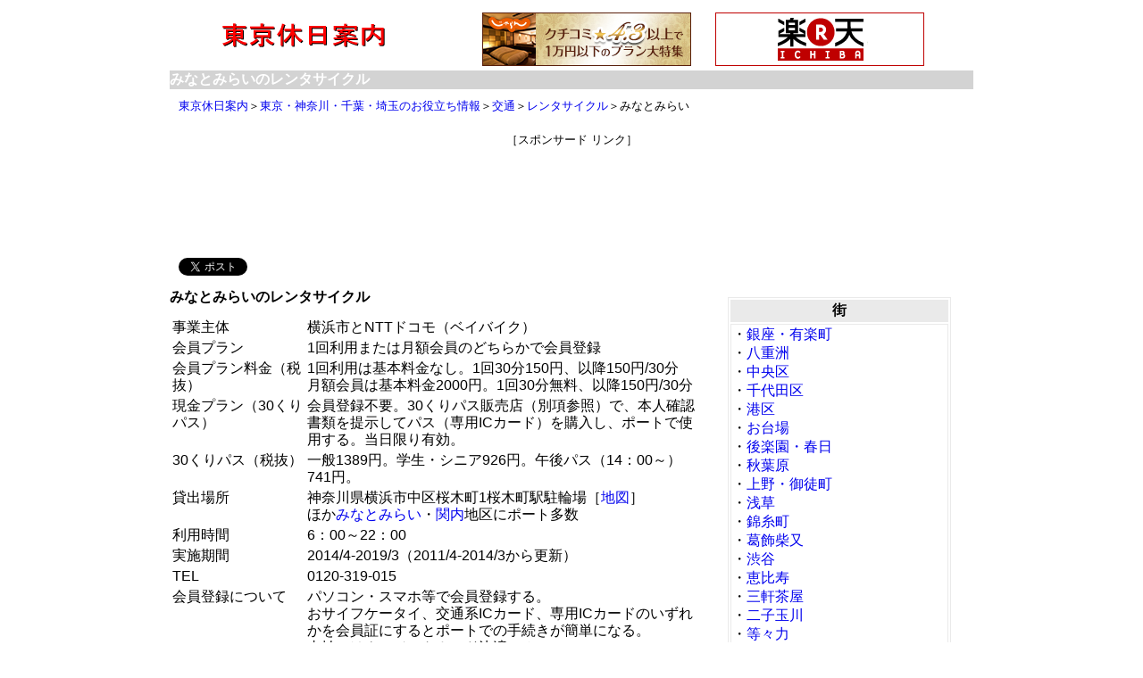

--- FILE ---
content_type: text/html
request_url: http://www.winriver.net/tokyo/information/traffic/bike/town/mm21.php
body_size: 20527
content:
<!DOCTYPE HTML PUBLIC "-//W3C//DTD HTML 4.01//EN" "http://www.w3.org/TR/html4/strict.dtd">
<html lang="ja"
      xmlns:og="http://ogp.me/ns#"
      xmlns:mixi="http://mixi-platform.com/ns#"
      xmlns:fb="http://www.facebook.com/2008/fbml">
<HEAD>
<!-- Google tag (gtag.js) --> <script async src="https://www.googletagmanager.com/gtag/js?id=G-ZG2J0HQ1ZV"></script> <script> window.dataLayer = window.dataLayer || []; function gtag(){dataLayer.push(arguments);} gtag('js', new Date()); gtag('config', 'G-ZG2J0HQ1ZV'); </script>
<META http-equiv="Content-Type" content="text/html; charset=UTF-8">
<META http-equiv="Content-Style-Type" content="text/css">
<META name="Keywords" content="レンタサイクル,みなとみらい,東京,首都圏,東京休日案内">
<META name="Description" content="みなとみらい・関内エリアのレンタサイクル、観光用に1日有効の30くりパス1500円（税込み）がある">
<META property="og:type" content="article" />
<META name="mixi-check-robots" CONTENT="nodescription, noimage, ignoreimage">
<META property="og:image" content="http://www.winriver.net/facebook.jpg" />
<META property="og:locale" content="ja_JP" />
<META property="fb:app_id" content="282466091926576" />
<META property="og:title" content="レンタサイクル：みなとみらい" />
<META property="og:description" content="みなとみらい・関内のレンタサイクル一覧" />
<META property="og:url" content="http://www.winriver.net/tokyo/information/traffic/bike/town/mm21.php"/>


<TITLE>レンタサイクル：みなとみらい</TITLE>
<LINK rel="stylesheet" href="info.css" type="text/css">
</HEAD>

<BODY>
<CENTER>

<TABLE width="900">
  <TBODY>
    <TR>
      <TD width="300" align="center"><A href="../../../../index.html"><IMG src="tokyo.gif" border="0" width="194" height="36" alt="東京休日案内"></A></TD>
      <TD width="600" align="center"><DIV id="cmup"><META http-equiv="Content-Type" content="text/html; charset=UTF-8"><TABLE width="530">
  <TBODY>
    <TR>
      <TD width="250" align="center">

<iframe frameborder="0" allowtransparency="true" height="60" width="234" marginheight="0" scrolling="no" src="http://ad.jp.ap.valuecommerce.com/servlet/htmlbanner?sid=2128061&pid=871480332" marginwidth="0"><script language="javascript" src="http://ad.jp.ap.valuecommerce.com/servlet/jsbanner?sid=2128061&pid=871480332"></script><noscript><a href="http://ck.jp.ap.valuecommerce.com/servlet/referral?sid=2128061&pid=871480332" target="_blank" rel="nofollow"><img src="http://ad.jp.ap.valuecommerce.com/servlet/gifbanner?sid=2128061&pid=871480332" height="60" width="234" border="0"></a></noscript></iframe>  


 </TD>

      <TD width="250" align="center">

<a href="http://px.a8.net/svt/ejp?a8mat=1NWN0C+ZQ12Q+5WS+CB12P" target="_blank" rel="nofollow">
<img border="0" width="234" height="60" alt="" src="http://www26.a8.net/svt/bgt?aid=100620156060&wid=001&eno=01&mid=s00000000766002067000&mc=1"></a>
<img border="0" width="1" height="1" src="http://www19.a8.net/0.gif?a8mat=1NWN0C+ZQ12Q+5WS+CB12P" alt="" rel="nofollow">

</TD>
    </TR>
  </TBODY>
</TABLE>
</DIV></TD>
    </TR>
  </TBODY>
</TABLE>

<DIV id="main">

<DIV id="belt">みなとみらいのレンタサイクル</DIV>

<DIV id="navi"><A href="http://www.winriver.net/tokyo/index.html">東京休日案内</A>＞<A href="http://www.winriver.net/tokyo/information/index.php">東京・神奈川・千葉・埼玉のお役立ち情報</A>＞<A href="http://www.winriver.net/tokyo/information/traffic/traffic.php">交通</A>＞<A href="http://www.winriver.net/tokyo/information/traffic/bike/rental-bike.php">レンタサイクル</A>＞みなとみらい</DIV>

<DIV id="cmwideinfo"><META http-equiv="Content-Type" content="text/html; charset=UTF-8">［スポンサード リンク］<BR><script type="text/javascript"><!--
google_ad_client = "ca-pub-6074035756251910";
/* cmwideinfo */
google_ad_slot = "5886284694";
google_ad_width = 728;
google_ad_height = 90;
//-->
</script>
<script type="text/javascript"
src="http://pagead2.googlesyndication.com/pagead/show_ads.js">
</script></DIV>


<DIV id="button"><a href="https://twitter.com/share" class="twitter-share-button" data-lang="ja">ツイート</a>
<script>!function(d,s,id){var js,fjs=d.getElementsByTagName(s)[0],p=/^http:/.test(d.location)?'http':'https';if(!d.getElementById(id)){js=d.createElement(s);js.id=id;js.src=p+'://platform.twitter.com/widgets.js';fjs.parentNode.insertBefore(js,fjs);}}(document, 'script', 'twitter-wjs');</script>
<IFRAME src="http://www.facebook.com/plugins/like.php?href=http%3A%2F%2Fwww.winriver.net%2Ftokyo%2Finformation%2Ftraffic%2Fbike%2Ftown%2Fmm21.php&amp;width&amp;width=140&amp;layout=button_count&amp;action=like&amp;show_faces=true&amp;share=false&amp;height=21&amp;appId=282466091926576" scrolling="no" frameborder="0" style="border:none; overflow:hidden; width:140px; height:21px;" allowtransparency="true"></IFRAME>
</DIV>

<DIV id="left">
<DIV id="cap">みなとみらいのレンタサイクル</DIV>
<DIV id="detail">
<TABLE border="0">
  <TBODY>
    <TR>
      <TD class="detail150">事業主体</TD>
      <TD class="detail450">横浜市とNTTドコモ（ベイバイク）</TD>
    </TR>
    <TR>
      <TD class="detail150">会員プラン</TD>
      <TD class="detail450">1回利用または月額会員のどちらかで会員登録</TD>
    </TR>
    <TR>
      <TD class="detail150">会員プラン料金（税抜）</TD>
      <TD class="detail450">1回利用は基本料金なし。1回30分150円、以降150円/30分<BR>
      月額会員は基本料金2000円。1回30分無料、以降150円/30分</TD>
    </TR>
    <TR>
      <TD class="detail150">現金プラン（30くりパス）</TD>
      <TD class="detail450">会員登録不要。30くりパス販売店（別項参照）で、本人確認書類を提示してパス（専用ICカード）を購入し、ポートで使用する。当日限り有効。</TD>
    </TR>
    <TR>
      <TD class="detail150">30くりパス（税抜）</TD>
      <TD class="detail450">一般1389円。学生・シニア926円。午後パス（14：00～）741円。</TD>
    </TR>
    <TR>
      <TD class="detail150">貸出場所</TD>
      <TD class="detail450">神奈川県横浜市中区桜木町1桜木町駅駐輪場［<A href="http://www.winriver.net/tokyo/map/information/traffic/bike/town/mm21.php">地図</A>］<BR>
      ほか<A href="http://www.winriver.net/tokyo/town/mm21/mm21.php">みなとみらい</A>・<A href="http://www.winriver.net/tokyo/town/yamashita/kannai.php">関内</A>地区にポート多数</TD>
    </TR>
    <TR>
      <TD class="detail150">利用時間</TD>
      <TD class="detail450">6：00～22：00</TD>
    </TR>
    <TR>
      <TD class="detail150">実施期間</TD>
      <TD class="detail450">2014/4-2019/3（2011/4-2014/3から更新）</TD>
    </TR>
    <TR>
      <TD class="detail150">TEL</TD>
      <TD class="detail450">0120-319-015</TD>
    </TR>
    <TR>
      <TD class="detail150">会員登録について</TD>
      <TD class="detail450">パソコン・スマホ等で会員登録する。<BR>
      おサイフケータイ、交通系ICカード、専用ICカードのいずれかを会員証にするとポートでの手続きが簡単になる。<BR>
      支払いはクレジットカード決済のみ。</TD>
    </TR>
    <TR>
      <TD class="detail150">30くりパスについて</TD>
      <TD class="detail450">・30くりパスは、30分くりかえし使えるパスであって、特定の自転車を1日専用利用できるわけではない。エリア内の移動手段として、1回30分以内の利用を何度でも繰り返せるパス。<BR>
      ・30くりパス販売店は、ローズホテル横浜、横浜ガーデンホテル、人形の家、ホテルウィングインターナショナル横浜関内、HAPPYLAWSON山下公園店、ベイバイク運営事務所、ローソン13店舗（ローソン金港町店/ローソンマリノスタウン店/ローソンみなとみらい四丁目店/ローソン横浜スカイビル店/ローソン横浜駅東口店/ローソンダイワロイネットホテル横浜公園店/ローソン横浜尾上町三丁目店/ローソン横浜住吉町二丁目店/ローソン横浜住吉町四丁目店/ローソン横浜山下町店/ローソン山下町本町通店/ナチュラルローソン
      ＴＯＣみなとみらい店/ナチュラルローソン マークイズみなとみらい店）。</TD>
    </TR>
    <TR>
      <TD class="detail150">備考</TD>
      <TD class="detail450">・横浜市とNTTドコモによる自転車利用の社会実験（エコと放置自転車対策）で、地域住民向けの月額会員が基本。</TD>
    </TR>
    <TR>
      <TD class="detail150">公式サイト</TD>
      <TD class="detail450"><A href="http://docomo-cycle.jp/yokohama/" target="_blank">横浜コミュニティサイクルbaybike</A></TD>
    </TR>
    <TR>
      <TD class="detail150">コメント</TD>
      <TD class="detail450">・会員登録・利用料金等の説明がわかりにくく、公式サイトの使い勝手も悪い。<BR>
      ・30くりパスは観光用に設定されているが、利用方法が面倒で、費用も割高なので利用は伸びないだろう。<BR>
      ・みなとみないエリアで最寄駅から明確に離れているのは赤レンガ倉庫だけ。1回会員になって往復にレンタサイクルを利用すれば300円なので、そういった巡回バス代わりの利用方法はあるだろう。</TD>
    </TR>
  </TBODY>
</TABLE>
 </DIV>
<DIV id="note">（注）情報は変更されている場合があります。ご利用の際には公式サイト等で確認してください。</DIV>
<DIV id="cmrecinfo"><META http-equiv="Content-Type" content="text/html; charset=UTF-8">［スポンサード リンク］<BR><script type="text/javascript"><!--
google_ad_client = "pub-6074035756251910";
/* town,300x250, cmrec2 */
google_ad_slot = "7003054019";
google_ad_width = 300;
google_ad_height = 250;
//-->
</script>
<script type="text/javascript"
src="http://pagead2.googlesyndication.com/pagead/show_ads.js">
</script></DIV>

</DIV>

<DIV id="right">
<DIV id="ichinichi" ><META http-equiv="Content-Type" content="text/html; charset=UTF-8"><TABLE bgcolor="" width="100%" border="" cellspacing="" cellpadding="" bordercolor="#eaeaea">
<TR>
<TD  bgcolor="#eaeaea" align="center"><B>街</B></TD>
</TR>
        
<TR>
<TD >・<A href="http://www.winriver.net/tokyo/information/traffic/bike/town/ginza.php">銀座・有楽町</A><BR>
    ・<A href="http://www.winriver.net/tokyo/information/traffic/bike/town/yaesu.php">八重洲</A><BR>
    ・<A href="http://www.winriver.net/tokyo/information/traffic/bike/town/chuo.php">中央区</A><BR>
    ・<A href="http://www.winriver.net/tokyo/information/traffic/bike/town/chiyoda.php">千代田区</A><BR>
    ・<A href="http://www.winriver.net/tokyo/information/traffic/bike/town/minato.php">港区</A><BR>
    ・<A href="http://www.winriver.net/tokyo/information/traffic/bike/town/odaiba.php">お台場</A><BR>
    ・<A href="http://www.winriver.net/tokyo/information/traffic/bike/town/kasuga.php">後楽園・春日</A><BR>
    ・<A href="http://www.winriver.net/tokyo/information/traffic/bike/town/akihabara.php">秋葉原</A><BR>
    ・<A href="http://www.winriver.net/tokyo/information/traffic/bike/town/okachimachi.php">上野・御徒町</A><BR>
    ・<A href="http://www.winriver.net/tokyo/information/traffic/bike/town/asakusa.php">浅草</A><BR>
    ・<A href="http://www.winriver.net/tokyo/information/traffic/bike/town/kinshicho.php">錦糸町</A><BR>
    ・<A href="http://www.winriver.net/tokyo/information/traffic/bike/town/shibamata.php">葛飾柴又</A><BR>
    ・<A href="http://www.winriver.net/tokyo/information/traffic/bike/town/shibuya.php">渋谷</A><BR>
    ・<A href="http://www.winriver.net/tokyo/information/traffic/bike/town/ebisu.php">恵比寿</A><BR>
    ・<A href="http://www.winriver.net/tokyo/information/traffic/bike/town/sancha.php">三軒茶屋</A><BR>
    ・<A href="http://www.winriver.net/tokyo/information/traffic/bike/town/nikotama.php">二子玉川</A><BR>
    ・<A href="http://www.winriver.net/tokyo/information/traffic/bike/town/todoroki.php">等々力</A><BR>
    ・<A href="http://www.winriver.net/tokyo/information/traffic/bike/town/shakujii.php">石神井公園</A><BR>
    ・<A href="http://www.winriver.net/tokyo/information/traffic/bike/town/kichijyoji.php">吉祥寺</A><BR>
    ・<A href="http://www.winriver.net/tokyo/information/traffic/bike/town/mm21.php">みなとみらい・関内</A><BR>
    ・<A href="http://www.winriver.net/tokyo/information/traffic/bike/town/kamakura.php">鎌倉</A><BR>
    ・<A href="http://www.winriver.net/tokyo/information/traffic/bike/town/enoshima.php">江ノ島</A><BR>
    ・<A href="http://www.winriver.net/tokyo/information/traffic/bike/town/chigasaki.php">茅ヶ崎</A><BR>
    ・<A href="http://www.winriver.net/tokyo/information/traffic/bike/town/odawara.php">小田原</A><BR>
    ・<A href="http://www.winriver.net/tokyo/information/traffic/bike/town/kashiwa.php">柏</A><BR>
    ・<A href="http://www.winriver.net/tokyo/information/traffic/bike/town/sakura.php">佐倉</A><BR>
    ・<A href="http://www.winriver.net/tokyo/information/traffic/bike/town/oomiya.php">大宮</A><BR>
    ・<A href="http://www.winriver.net/tokyo/information/traffic/bike/town/kawagoe.php">川越</A></TR>
</TABLE>
</DIV>

<DIV id="ichinichi" ></DIV>

</DIV>




<DIV id="listbox">
<TABLE border="0">
  <TBODY>
    <TR>
      <TD class="listbox200" rowspan="2"><TABLE  width="100%">
<TR>
<TD   class="infoup"><B><A href="http://www.winriver.net/tokyo/information/traffic/traffic.php">交通</A></B></TD>
</TR>
        
<TR>
<TD  class="infodown">・<A href="http://www.winriver.net/tokyo/information/traffic/ichinichi/ichinichi.php">１日乗車券</A><BR>
    ・<A href="http://www.winriver.net/tokyo/information/traffic/value/value.php">お得な切符</A><BR>
    ・<A href="http://www.winriver.net/tokyo/information/traffic/ticketshop/ticketshop.php">チケットショップ</A><BR>
    ・<A href="http://www.winriver.net/tokyo/information/traffic/shuttlebus/shuttlebus.php">巡回バス・循環バス</A><BR>
    ・<A href="http://www.winriver.net/tokyo/discount-t/suijobus.html">水上バス</A><BR>
    ・<A href="http://www.winriver.net/tokyo/information/traffic/bike/rental-bike.php">レンタサイクル</A><BR>
    ・<A href="http://www.winriver.net/tokyo/discount-t/parking.html">駐車場サービス</A></TR>
</TABLE>
</TD>
      <TD class="listbox300" rowspan="2"><SCRIPT async src="http://pagead2.googlesyndication.com/pagead/js/adsbygoogle.js"></SCRIPT>
<!-- town,300x250, cmrec2 -->
<ins class="adsbygoogle"
     style="display:inline-block;width:300px;height:250px"
     data-ad-client="ca-pub-6074035756251910"
     data-ad-slot="7003054019"></ins>
<script>
(adsbygoogle = window.adsbygoogle || []).push({});
</script>

</TD>
      <TD class="listbox200" rowspan="2"><TABLE  width="100%" >
<TR>
<TD   class="infoup"><B><A href="http://www.winriver.net/tokyo/information/admission/admission.php">無料・割引優待</A></B></TD>
</TR>
        
<TR>
<TD  class="infodown">・<A href="http://www.winriver.net/tokyo/information/admission/midorinohi.php">みどりの日</A>（5/4）<BR>
    ・<A href="http://www.winriver.net/tokyo/information/admission/museumday.php">国際博物館の日</A>（5/18）<BR>
    ・<A href="http://www.winriver.net/tokyo/information/admission/yokohama-kaiko.php">横浜開港記念日</A>（6/2）<BR>
    ・<A href="http://www.winriver.net/tokyo/information/admission/chiba-kenminnohi.php">千葉県民の日</A>（6/15）<BR>
    ・<A href="http://www.winriver.net/tokyo/information/admission/oldman.php">敬老の日・老人の日・老人週間</A>（9/15-21）<BR>
    ・<A href="http://www.winriver.net/tokyo/information/admission/tominnohi.php">都民の日</A>（10/1）<BR>
    ・<A href="http://www.winriver.net/tokyo/information/admission/chiba-shiminnohi.php">千葉市民の日</A>（10/18）<BR>・<A href="http://www.winriver.net/tokyo/information/admission/bunkanohi.php">文化の日</A>（11/3）<BR>
    ・<A href="http://www.winriver.net/tokyo/information/admission/saitama-kenminnohi.php">埼玉県民の日</A>（11/14）<BR>
    ・<A href="http://www.winriver.net/tokyo/information/admission/hureai.php">家族ふれあいの日</A><BR>
    ・<A href="http://www.winriver.net/tokyo/information/admission/grutt.php">ぐるっとパス</A>（<A href="http://www.winriver.net/tokyo/information/admission/grutt2.php">施設</A>）<BR>
    ・<A href="http://www.winriver.net/tokyo/information/admission/ueno.php">上野ウェルカムパスポート</A><BR>
    ・<A href="http://www.winriver.net/tokyo/information/admission/free/amusement.php">遊園地・テーマパーク</A><BR>
    ・<A href="http://www.winriver.net/tokyo/information/admission/free/amusement2.php">動物園・水族館</A><BR>
    ・<A href="http://www.winriver.net/tokyo/information/admission/free/park.php">名所旧跡・庭園・植物園</A><BR>
    ・<A href="http://www.winriver.net/tokyo/information/admission/free/culture.php">博物館・科学館・美術館</A></TR>
</TABLE>
</TD>  
      <TD class="listbox200"><TABLE  width="100%" >
<TR>
<TD   class="infoup"><B><A href="http://www.winriver.net/tokyo/information/passport/passport.php">年間パスポート・友の会</A></B></TD>
</TR>
        
<TR>
<TD  class="infodown">・<A href="http://www.winriver.net/tokyo/information/passport/amusement.php">遊園地・テーマパーク</A><BR>
    ・<A href="http://www.winriver.net/tokyo/information/passport/amusement2.php">動物園・水族館</A><BR>
    ・<A href="http://www.winriver.net/tokyo/information/passport/amusement3.php">レジャーパーク・スポーツ</A><BR>
    ・<A href="http://www.winriver.net/tokyo/information/passport/park.php">庭園・植物園</A><BR>
    ・<A href="http://www.winriver.net/tokyo/information/passport/culture.php">博物館・科学館</A><BR>
    ・<A href="http://www.winriver.net/tokyo/information/passport/culture2.php">美術館</A><BR>
    ・<A href="http://www.winriver.net/tokyo/information/passport/toritsu.php">都立9庭園共通年間パス</A><BR>
    ・<A href="http://www.winriver.net/tokyo/information/passport/chiba.php">千葉県立美術館・博物館</A></TR>
</TABLE>
</TD>   
    </TR>
    <TR>
      <TD class="listbox200"><TABLE  width="100%" >
<TR>
<TD  class="infoup"><B>その他</B></TD>
</TR>
        
<TR>
<TD class="infodown" >・<A href="http://www.winriver.net/calendar/index.php" target="_blank">休日カレンダー</A><BR>
    ・<A href="http://www.winriver.net/calendar/events.php">年中行事</A><BR>
    ・<A href="http://www.winriver.net/tokyo/event/index.php">イベント</A></TR>
</TABLE>
</TD>
    </TR>
  </TBODY>
</TABLE>
</DIV>



<DIV id="belt2">みなとみらいのレンタサイクルの定休日・休業日・営業時間・住所・電話番号・交通アクセス・地図情報</DIV>

<DIV id="footer"><META http-equiv="Content-Type" content="text/html; charset=UTF-8"><TABLE width="100%" bordercolor="" cellspacing="0" cellpadding="0">
  <TBODY>
    <TR>
      <TD class="footer"><A href="http://www.winriver.net/tokyo/information/traffic/bike/rental-bike.php">レンタサイクル</A></TD>
      <TD class="footer"><A href="http://www.winriver.net/tokyo/information/index.php">お役立ち情報</A></TD>
      <TD class="footer"><A href="http://www.winriver.net/tokyo/index.html">東京休日案内</A></TD>
      <TD class="footer"><A href="http://www.winriver.net/index.html">休日案内</A></TD>
      <TD class="footer"><A href="http://www.jguide.net/hotel/tokyo/index.html" target="_blank">東京ホテルガイド</A></TD>
      <TD class="footer"><A href="http://www.jguide.net/city/tokyo/index.html" target="_blank">東京シティガイド</A></TD>
      <TD class="footer"><A href="http://www.jguide.net/index.php" target="_blank">Jガイド</A></TD>
    </TR>
    <TR>
      <TD class="footer" colspan="7" align="center">Copyright (C) Winriver Corporation. All Rights Reserved.</TD>
    </TR>
    <TR>
      <TD colspan="7">&nbsp;</TD>
    </TR>
  </TBODY>
</TABLE>
</DIV>

</DIV>

</CENTER>
</BODY>
</HTML>


--- FILE ---
content_type: text/html; charset=UTF-8
request_url: http://ad.jp.ap.valuecommerce.com/servlet/htmlbanner?sid=2128061&pid=871480332
body_size: 330
content:
<HTML><A TARGET='_top' HREF='//ck.jp.ap.valuecommerce.com/servlet/referral?va=2824397&sid=2128061&pid=871480332&vcid=q1fDpXqLN-gbYdSn1yQaj7KhPkeh0otFhh-S-5X4oduww0gvBastlZK-Ou4vSYAm8YTuZ6I8Ak9GHTyGP7vSdGTu7OL3p6kz&vcpub=0.842886' rel="nofollow"><IMG BORDER=0 SRC='//i.imgvc.com/vc/images/00/2b/18/cd.jpeg'></A></HTML>

--- FILE ---
content_type: text/html; charset=utf-8
request_url: https://www.google.com/recaptcha/api2/aframe
body_size: 267
content:
<!DOCTYPE HTML><html><head><meta http-equiv="content-type" content="text/html; charset=UTF-8"></head><body><script nonce="1LtDtlkI67jh90MaZY7wjw">/** Anti-fraud and anti-abuse applications only. See google.com/recaptcha */ try{var clients={'sodar':'https://pagead2.googlesyndication.com/pagead/sodar?'};window.addEventListener("message",function(a){try{if(a.source===window.parent){var b=JSON.parse(a.data);var c=clients[b['id']];if(c){var d=document.createElement('img');d.src=c+b['params']+'&rc='+(localStorage.getItem("rc::a")?sessionStorage.getItem("rc::b"):"");window.document.body.appendChild(d);sessionStorage.setItem("rc::e",parseInt(sessionStorage.getItem("rc::e")||0)+1);localStorage.setItem("rc::h",'1768773052279');}}}catch(b){}});window.parent.postMessage("_grecaptcha_ready", "*");}catch(b){}</script></body></html>

--- FILE ---
content_type: text/css
request_url: http://www.winriver.net/tokyo/information/traffic/bike/town/info.css
body_size: 10450
content:
BODY{
    
    
    
    
    
    
    
    
    
    
    
    
    
    
    
    
    
    
    
    
    
    
    
    
    
    
    
    
    
    
    
    
    
				
				
				
				
				
				
				
				
				
				
				
				
				
				
				
				
				
				
				
				
				
				
				
				
				
				
				
				
				
				
				
				
				
				
				
				
				
				
				
				
				
				
				
				
				
				
				
				
				
				
				
				
		font-family : Arial,sans-serif;

		width : 910px;

		background-color : white;
border-width : 0px;

		text-align : center;

		margin-left : auto;
		margin-right : auto;
}









A{  
    
    
    
    
    
    
    
    
    
    
    
    
    
    
    
    
    
    
    
    
    
    
    
    
    
    
    
    
    
    
    
    
  		
				
				
				
				
				
				
				
				
				
				
				
				
				
				
				
				
				
				
				
				
				
				
				
				
				
				
				
				
				
				
				
				
				
				
				
				
				
				
				
				
				
				
				
				
				
				
				
				
				
				
		text-decoration : none;
}

#navi{
    
    
    
    
    
    
    
    
    
    
    
    
    
    
    
    
    
    
    
    
    
    
    
    
    
    
    
    
    
    
    
    
    
				
				
				
				
				
				
				
				
				
				
				
				
				
				
				
				
				
				
				
				
				
				
				
				
				
				
				
				
				
				
				
				
				
				
				
				
				
				
				
				
				
				
				
				
				
				
				
				
				
				
		font-size : small;

		margin-top : 10px;
		margin-left : 10px;
		
		width : 900px;
		float : left;

		text-align : left;

  margin-bottom : 10px;
}













#main{
    
    
    
    
    
    
    
    
    
    
    
    
    
    
    
    
    
    
    
    
    
    
    
    
    
    
    
    
    
    
    
    
    
				
				
				
				
				
				
				
				
				
				
				
				
				
				
				
				
				
				
				
				
				
				
				
				
				
				
				
				
				
				
				
				
				
				
				
				
				
				
				
				
				
				
				
				
				
				
		border-width : 0px;
		width : 900px;

		position : static;
}







#link{
    
    
    
    
    
    
    
    
    
    
    
    
    
    
    
    
    
    
    
    
    
    
    
    
    
    
    
    
    
    
    
    
    
				
				
				
				
				
				
				
				
				
				
				
				
				
				
				
				
				
				
				
				
				
				
				
				
				
				
				
				
				
				
				
				
				
				
				
				
				
				
				
				
				
				
		width : 200px;
		float : left;

		font-size : small;

		text-align : left;
}











#cmup{  
    
    
    
    
    
    
    
    
    
    
    
    
    
    
    
    
    
    
    
    
    
    
    
    
    
    
    
    
    
    
    
    
  		
				
				
				
				
				
				
				
				
				
				
				
				
				
				
				
				
				
				
				
				
				
				
				
				
				
				
		height : 60px;
}

#cmrec1{  
    
    
    
    
    
    
    
    
    
    
    
    
    
    
    
    
    
    
    
    
    
    
    
    
    
    
    
    
    
    
    
    
  		
				
				
				
				
				
				
				
				
				
				
				
				
				
				
				
				
				
				
				
				
				
				
				
				
				
				
		height : 250px;

		margin-top : 5px;

		margin-bottom : 5px;
}

#cmrec2{  
    
    
    
    
    
    
    
    
    
    
    
    
    
    
    
    
    
    
    
    
    
    
    
    
    
    
    
    
    
    
    
    
  		
				
				
				
				
				
				
				
				
				
				
				
				
				
				
				
				
				
				
				
				
				
				
				
				
				
				
		height : 250px;

		margin-top : 5px;

		margin-bottom : 5px;
}





#footer{  
    
    
    
    
    
    
    
    
    
    
    
    
    
    
    
    
    
    
    
    
    
    
    
    
    
    
    
    
    
    
    
    
  		
				
				
				
				
				
				
				
				
				
				
				
				
				
				
				
				
				
				
				
				
				
				
				
		line-height : 110%;
		width : 900px;

		top : 0px;
		left : 0px;

		float : left;

		font-size : 95%;
}



#belt{
    
    
    
    
    
    
    
    
    
    
    
    
    
    
    
    
    
    
    
    
    
    
    
    
    
    
    
    
    
    
    
    
    
				
				
				
				
				
				
				
				
				
				
				
				
				
				
				
				
				
				
				
		color : white;
		background-color : #d3d3d3;
		text-align : left;
		width : 900px;
		top : 0px;
		left : 0px;

		font-weight : bold;

		margin-top : 5px;
}

#belt2{
    
    
    
    
    
    
    
    
    
    
    
    
    
    
    
    
    
    
    
    
    
    
    
    
    
    
    
    
    
    
    
    
    
				
				
				
				
				
				
				
				
				
				
				
				
				
				
				
				
				
				
		font-weight : bold;
		color : white;
		background-color : #d3d3d3;
		text-align : left;
		width : 900px;
		float : left;
		top : 0px;
		left : 0px;

		margin-bottom : 5px;

		margin-top : 5px;
}











#listbox{
    
    
    
    
    
    
    
    
    
    
    
    
    
    
    
    
    
    
    
    
    
    
    
    
    
    
    
    
    
    
    
    
    
				
				
				
		float : left;

		

		margin-top : 10px;
}

.listbox200{  
    
    
    
    
    
    
    
    
    
    
    
    
    
    
    
    
    
    
    
    
    
    
    
    
    
    
    
    
    
    
    
    
  		
				
				
		font-size : 95%;
		text-align : left;
		width : 200px;

		margin-bottom : 2px;

		vertical-align : top;
}

.listbox300{  
    
    
    
    
    
    
    
    
    
    
    
    
    
    
    
    
    
    
    
    
    
    
    
    
    
    
    
    
    
    
    
    
  		
				
				
		font-size : 95%;
		vertical-align : top;
		text-align : left;
		margin-bottom : 2px;
		width : 300px;
}







#left{
    
    
    
    
    
    
    
    
    
    
    
    
    
    
    
    
    
    
    
    
    
    
    
    
    
    
    
    
    
    
    
    
    
  width : 600px;
  float : left;

  text-align : left;
}

#right{
    
    
    
    
    
    
    
    
    
    
    
    
    
    
    
    
    
    
    
    
    
    
    
    
    
    
    
    
    
    
    
    
    
  margin-top : 20px;
  width : 300px;
  float : right;
}



#cmsky{
    
    
    
    
    
    
    
    
    
    
    
    
    
    
    
    
    
    
    
    
    
    
    
    
    
    
    
    
    
    
    
    
  margin-bottom : 3px;border-width : 0px;

  

  text-align : center;
}



.infocap200{
    
    
    
    
    
    
    
    
    
    
    
    
    
    
    
    
    
    
    
    
    
    
    
    
    
  width : 200px;

  text-align : center;

  background-color : #eaeaea;
}

.infocap150{  
    
    
    
    
    
    
    
    
    
    
    
    
    
    
    
    
    
    
    
    
    
    
    
    
  width : 150px;

  text-align : center;

  background-color : #eaeaea;
}

.infocap400{  
    
    
    
    
    
    
    
    
    
    
    
    
    
    
    
    
    
    
    
    
    
    
    
    
  width : 400px;

  text-align : center;

  background-color : #eaeaea;
}

#infobox{  
    
    
    
    
    
    
    
    
    
    
    
    
    
    
    
    
    
    
    
    
    
    
    
    
  width : 900px;
  float : left;

  margin-top : 10px;

  font-size : 95%;

  border-top-color : #eaeaea;

  
  
  margin-bottom : 10px;
  border-left-color : #eaeaea;
  border-right-color : #eaeaea;
  border-bottom-color : #eaeaea;
border-width : 1px;

  table-layout : fixed;
}

.infocell200{
    
    
    
    
    
    
    
    
    
    
    
    
    
    
    
    
    
    
    
    
    
    
    
  text-align : left;
  width : 200px;

  background-color : #eaeaea;
}

.infocell150{
    
    
    
    
    
    
    
    
    
    
    
    
    
    
    
    
    
    
    
    
    
    
    
  text-align : left;
  width : 150px;
}

.infocell400{
    
    
    
    
    
    
    
    
    
    
    
    
    
    
    
    
    
    
    
    
    
    
    
  text-align : left;
  width : 400px;
}

#cmwideinfo{  
    
    
    
    
    
    
    
    
    
    
    
    
    
    
    
    
    
    
    
  text-align : center;

  margin-top : 10px;
  margin-bottom : 10px;

  font-size : small;

  width : 900px;

  height : 120px;

  float : left;
}

.infocell150c{  
    
    
    
    
    
    
    
    
    
    
    
    
    
    
    
  text-align : center;
  width : 150px;
}



#ichinichi{
    
    
    
    
    
    
    
    
    
    
    
    
    
    
  width : 250px;

  margin-bottom : 10px;
}

#cap{  
    
    
    
    
    
    
    
    
    
    
    
    
    
  font-weight : bold;
  text-align : left;
  width : 600px;
  float : left;

  margin-top : 10px;
}

#detail{
    
    
    
    
    
    
    
    
    
    
    
    
    
  width : 600px;
  float : left;

  margin-top : 10px;
  
  
  margin-bottom : 10px;

  text-align : left;

  table-layout : fixed;
}

.detail150{  
    
    
    
    
    
    
    
    
    
    
    
    
  text-align : left;
  width : 150px;

  line-height : 120%;

  vertical-align : super;
}

.detail450{  
    
    
    
    
    
    
    
    
    
    
    
    
  text-align : left;
  width : 450px;

  line-height : 120%;
}

#note{  
    
    
    
    
    
    
    
    
    
    
    
  width : 600px;
  float : left;
}

#cmrecinfo{
    
    
    
    
    
    
    
    
    
    
  text-align : center;
  margin-top : 10px;
  margin-bottom : 10px;
  width : 600px;
  height : 260px;

  font-size : small;

  float : left;
}

.detail500{
    
    
    
    
    
    
    
  text-align : left;
  width : 500px;

  line-height : 120%;

  vertical-align : super;
}

.detail200{
    
    
    
    
    
    
  line-height : 120%;
  text-align : left;
  width : 200px;

  vertical-align : super;
}

#cmskyinfo{
    
    
    
    
    
  width : 200px;

  margin-bottom : 10px;
}

#detail2{  
    
    
    
    
  text-align : left;
  width : 700px;
  table-layout : fixed;

  float : left;

  margin-top : 10px;
  margin-bottom : 10px;
}

#left2{  
    
    
    
  width : 700px;

  text-align : left;
  float : left;
}

#right2{
    
    
    
  width : 200px;

  margin-top : 20px;
  float : right;
}

#note2{
    
    
  width : 700px;
  float : left;
}

#button{
    
  text-align : left;
  margin-top : 10px;
  margin-left : 10px;
  width : 600px;
  float : left;
}
